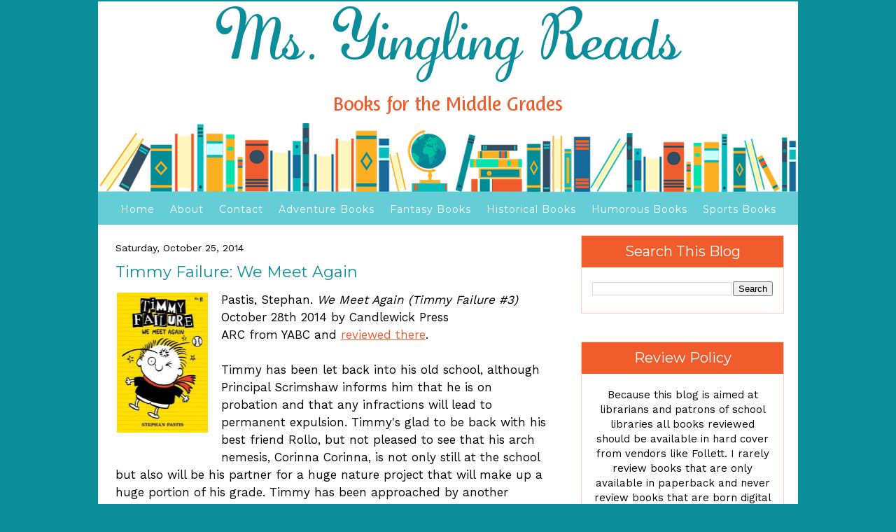

--- FILE ---
content_type: text/javascript; charset=utf-8
request_url: https://www.goodreads.com/review/grid_widget/2636606.To-read%20book%20montage?cover_size=small&hide_link=&hide_title=&num_books=100&order=a&shelf=to-read&sort=date_pub&widget_id=1388749119
body_size: 5606
content:
  var widget_code = '    <h2>\n      <a style=\"text-decoration: none;\" rel=\"nofollow\" href=\"https://www.goodreads.com/review/list/2636606-ms-yingling?shelf=to-read&amp;utm_medium=api&amp;utm_source=grid_widget\">To-read book montage<\/a>\n    <\/h2>\n  <div class=\"gr_grid_container\">\n    <div class=\"gr_grid_book_container\"><a title=\"Girl from the Ashes\" rel=\"nofollow\" href=\"https://www.goodreads.com/review/show/6841691450?utm_medium=api&amp;utm_source=grid_widget\"><img alt=\"Girl from the Ashes\" border=\"0\" src=\"https://i.gr-assets.com/images/S/compressed.photo.goodreads.com/books/1725326737l/216879704._SY75_.jpg\" /><\/a><\/div>\n    <div class=\"gr_grid_book_container\"><a title=\"Still Alive (Kidnapped From Ukraine #3)\" rel=\"nofollow\" href=\"https://www.goodreads.com/review/show/7692479548?utm_medium=api&amp;utm_source=grid_widget\"><img alt=\"Still Alive\" border=\"0\" src=\"https://i.gr-assets.com/images/S/compressed.photo.goodreads.com/books/1747416028l/230612603._SX50_.jpg\" /><\/a><\/div>\n    <div class=\"gr_grid_book_container\"><a title=\"When Tomorrow Burns\" rel=\"nofollow\" href=\"https://www.goodreads.com/review/show/7714033593?utm_medium=api&amp;utm_source=grid_widget\"><img alt=\"When Tomorrow Burns\" border=\"0\" src=\"https://i.gr-assets.com/images/S/compressed.photo.goodreads.com/books/1749523622l/235699993._SY75_.jpg\" /><\/a><\/div>\n    <div class=\"gr_grid_book_container\"><a title=\"Transylvania County\" rel=\"nofollow\" href=\"https://www.goodreads.com/review/show/7737856186?utm_medium=api&amp;utm_source=grid_widget\"><img alt=\"Transylvania County\" border=\"0\" src=\"https://i.gr-assets.com/images/S/compressed.photo.goodreads.com/books/1751312285l/237615286._SY75_.jpg\" /><\/a><\/div>\n    <div class=\"gr_grid_book_container\"><a title=\"Sashimi (Sashimi, 1)\" rel=\"nofollow\" href=\"https://www.goodreads.com/review/show/7768525490?utm_medium=api&amp;utm_source=grid_widget\"><img alt=\"Sashimi\" border=\"0\" src=\"https://i.gr-assets.com/images/S/compressed.photo.goodreads.com/books/1746672784l/228342215._SY75_.jpg\" /><\/a><\/div>\n    <div class=\"gr_grid_book_container\"><a title=\"Making the Best of What\'s Left: When We\'re Too Old to Get the Chairs Reupholstered\" rel=\"nofollow\" href=\"https://www.goodreads.com/review/show/7837002485?utm_medium=api&amp;utm_source=grid_widget\"><img alt=\"Making the Best of What\'s Left: When We\'re Too Old to Get the Chairs Reupholstered\" border=\"0\" src=\"https://i.gr-assets.com/images/S/compressed.photo.goodreads.com/books/1719020959l/214152239._SX50_.jpg\" /><\/a><\/div>\n    <div class=\"gr_grid_book_container\"><a title=\"Sleepless\" rel=\"nofollow\" href=\"https://www.goodreads.com/review/show/7863576149?utm_medium=api&amp;utm_source=grid_widget\"><img alt=\"Sleepless\" border=\"0\" src=\"https://i.gr-assets.com/images/S/compressed.photo.goodreads.com/books/1757125767l/239320031._SY75_.jpg\" /><\/a><\/div>\n    <div class=\"gr_grid_book_container\"><a title=\"Baseball\'s Shining Season: America\'s Pastime on the Brink of War\" rel=\"nofollow\" href=\"https://www.goodreads.com/review/show/7866273251?utm_medium=api&amp;utm_source=grid_widget\"><img alt=\"Baseball\'s Shining Season: America\'s Pastime on the Brink of War\" border=\"0\" src=\"https://i.gr-assets.com/images/S/compressed.photo.goodreads.com/books/1747776248l/58484071._SX50_.jpg\" /><\/a><\/div>\n    <div class=\"gr_grid_book_container\"><a title=\"The Ginghams\" rel=\"nofollow\" href=\"https://www.goodreads.com/review/show/7883976978?utm_medium=api&amp;utm_source=grid_widget\"><img alt=\"The Ginghams\" border=\"0\" src=\"https://i.gr-assets.com/images/S/compressed.photo.goodreads.com/books/1754875290l/237615245._SY75_.jpg\" /><\/a><\/div>\n    <div class=\"gr_grid_book_container\"><a title=\"Shook\" rel=\"nofollow\" href=\"https://www.goodreads.com/review/show/7883977965?utm_medium=api&amp;utm_source=grid_widget\"><img alt=\"Shook\" border=\"0\" src=\"https://i.gr-assets.com/images/S/compressed.photo.goodreads.com/books/1751312309l/237615323._SY75_.jpg\" /><\/a><\/div>\n    <div class=\"gr_grid_book_container\"><a title=\"We Are Never Getting Together\" rel=\"nofollow\" href=\"https://www.goodreads.com/review/show/7910265977?utm_medium=api&amp;utm_source=grid_widget\"><img alt=\"We Are Never Getting Together\" border=\"0\" src=\"https://i.gr-assets.com/images/S/compressed.photo.goodreads.com/books/1765840196l/239054571._SY75_.jpg\" /><\/a><\/div>\n    <div class=\"gr_grid_book_container\"><a title=\"Where There Be Spies (The Outersphere #2)\" rel=\"nofollow\" href=\"https://www.goodreads.com/review/show/7922596778?utm_medium=api&amp;utm_source=grid_widget\"><img alt=\"Where There Be Spies\" border=\"0\" src=\"https://i.gr-assets.com/images/S/compressed.photo.goodreads.com/books/1758772671l/237615216._SY75_.jpg\" /><\/a><\/div>\n    <div class=\"gr_grid_book_container\"><a title=\"The Invisibles\" rel=\"nofollow\" href=\"https://www.goodreads.com/review/show/7922601051?utm_medium=api&amp;utm_source=grid_widget\"><img alt=\"The Invisibles\" border=\"0\" src=\"https://i.gr-assets.com/images/S/compressed.photo.goodreads.com/books/1757625419l/237615339._SY75_.jpg\" /><\/a><\/div>\n    <div class=\"gr_grid_book_container\"><a title=\"The Edge of Forever\" rel=\"nofollow\" href=\"https://www.goodreads.com/review/show/7922604596?utm_medium=api&amp;utm_source=grid_widget\"><img alt=\"The Edge of Forever\" border=\"0\" src=\"https://i.gr-assets.com/images/S/compressed.photo.goodreads.com/books/1757088337l/237615302._SY75_.jpg\" /><\/a><\/div>\n    <div class=\"gr_grid_book_container\"><a title=\"Spindlewood: The gripping first book in a new series, perfect for fans of Wednesday\" rel=\"nofollow\" href=\"https://www.goodreads.com/review/show/7922661406?utm_medium=api&amp;utm_source=grid_widget\"><img alt=\"Spindlewood: The gripping first book in a new series, perfect for fans of Wednesday\" border=\"0\" src=\"https://i.gr-assets.com/images/S/compressed.photo.goodreads.com/books/1744343389l/230425848._SY75_.jpg\" /><\/a><\/div>\n    <div class=\"gr_grid_book_container\"><a title=\"Strays\" rel=\"nofollow\" href=\"https://www.goodreads.com/review/show/7929302326?utm_medium=api&amp;utm_source=grid_widget\"><img alt=\"Strays\" border=\"0\" src=\"https://i.gr-assets.com/images/S/compressed.photo.goodreads.com/books/1759329241l/237615313._SY75_.jpg\" /><\/a><\/div>\n    <div class=\"gr_grid_book_container\"><a title=\"How the Ghost Army Hoodwinked Hitler: The Story of American Artistry and Deception in World War II\" rel=\"nofollow\" href=\"https://www.goodreads.com/review/show/7943525670?utm_medium=api&amp;utm_source=grid_widget\"><img alt=\"How the Ghost Army Hoodwinked Hitler: The Story of American Artistry and Deception in World War II\" border=\"0\" src=\"https://i.gr-assets.com/images/S/compressed.photo.goodreads.com/books/1746946957l/222928948._SX50_.jpg\" /><\/a><\/div>\n    <div class=\"gr_grid_book_container\"><a title=\"Roar\" rel=\"nofollow\" href=\"https://www.goodreads.com/review/show/7989886274?utm_medium=api&amp;utm_source=grid_widget\"><img alt=\"Roar\" border=\"0\" src=\"https://i.gr-assets.com/images/S/compressed.photo.goodreads.com/books/1755876504l/240336823._SY75_.jpg\" /><\/a><\/div>\n    <div class=\"gr_grid_book_container\"><a title=\"Level Up\" rel=\"nofollow\" href=\"https://www.goodreads.com/review/show/7999264091?utm_medium=api&amp;utm_source=grid_widget\"><img alt=\"Level Up\" border=\"0\" src=\"https://i.gr-assets.com/images/S/compressed.photo.goodreads.com/books/1756585971l/230612468._SY75_.jpg\" /><\/a><\/div>\n    <div class=\"gr_grid_book_container\"><a title=\"Sneaks\" rel=\"nofollow\" href=\"https://www.goodreads.com/review/show/7999267905?utm_medium=api&amp;utm_source=grid_widget\"><img alt=\"Sneaks\" border=\"0\" src=\"https://i.gr-assets.com/images/S/compressed.photo.goodreads.com/books/1759901203l/242516427._SY75_.jpg\" /><\/a><\/div>\n    <div class=\"gr_grid_book_container\"><a title=\"Eleven Kinds of Blue\" rel=\"nofollow\" href=\"https://www.goodreads.com/review/show/7999268980?utm_medium=api&amp;utm_source=grid_widget\"><img alt=\"Eleven Kinds of Blue\" border=\"0\" src=\"https://i.gr-assets.com/images/S/compressed.photo.goodreads.com/books/1760009642l/242513575._SY75_.jpg\" /><\/a><\/div>\n    <div class=\"gr_grid_book_container\"><a title=\"The Island at the Edge of Night\" rel=\"nofollow\" href=\"https://www.goodreads.com/review/show/7999269889?utm_medium=api&amp;utm_source=grid_widget\"><img alt=\"The Island at the Edge of Night\" border=\"0\" src=\"https://i.gr-assets.com/images/S/compressed.photo.goodreads.com/books/1760699549l/239320065._SY75_.jpg\" /><\/a><\/div>\n    <div class=\"gr_grid_book_container\"><a title=\"My Roman Summer\" rel=\"nofollow\" href=\"https://www.goodreads.com/review/show/7999272818?utm_medium=api&amp;utm_source=grid_widget\"><img alt=\"My Roman Summer\" border=\"0\" src=\"https://i.gr-assets.com/images/S/compressed.photo.goodreads.com/books/1760699618l/239319999._SY75_.jpg\" /><\/a><\/div>\n    <div class=\"gr_grid_book_container\"><a title=\"The Magic Awakens (Renegades, #1)\" rel=\"nofollow\" href=\"https://www.goodreads.com/review/show/7999275053?utm_medium=api&amp;utm_source=grid_widget\"><img alt=\"The Magic Awakens\" border=\"0\" src=\"https://i.gr-assets.com/images/S/compressed.photo.goodreads.com/books/1759847400l/240350698._SX50_.jpg\" /><\/a><\/div>\n    <div class=\"gr_grid_book_container\"><a title=\"Javier and the Cone of Uncertainty: The Kids Under the Stairs\" rel=\"nofollow\" href=\"https://www.goodreads.com/review/show/7999277702?utm_medium=api&amp;utm_source=grid_widget\"><img alt=\"Javier and the Cone of Uncertainty: The Kids Under the Stairs\" border=\"0\" src=\"https://i.gr-assets.com/images/S/compressed.photo.goodreads.com/books/1756766771l/241042899._SX50_.jpg\" /><\/a><\/div>\n    <div class=\"gr_grid_book_container\"><a title=\"Diamond Fever!: A True Crime Story in the Wild West\" rel=\"nofollow\" href=\"https://www.goodreads.com/review/show/7999278953?utm_medium=api&amp;utm_source=grid_widget\"><img alt=\"Diamond Fever!: A True Crime Story in the Wild West\" border=\"0\" src=\"https://i.gr-assets.com/images/S/compressed.photo.goodreads.com/books/1757476617l/237615270._SY75_.jpg\" /><\/a><\/div>\n    <div class=\"gr_grid_book_container\"><a title=\"Kid Potato: Welcome to My World (Spuddytime)\" rel=\"nofollow\" href=\"https://www.goodreads.com/review/show/7999280819?utm_medium=api&amp;utm_source=grid_widget\"><img alt=\"Kid Potato: Welcome to My World\" border=\"0\" src=\"https://i.gr-assets.com/images/S/compressed.photo.goodreads.com/books/1758770817l/239779226._SY75_.jpg\" /><\/a><\/div>\n    <div class=\"gr_grid_book_container\"><a title=\"The Missing Magic of Sparrow Xia (An Illustrated Novel)\" rel=\"nofollow\" href=\"https://www.goodreads.com/review/show/7999281450?utm_medium=api&amp;utm_source=grid_widget\"><img alt=\"The Missing Magic of Sparrow Xia\" border=\"0\" src=\"https://i.gr-assets.com/images/S/compressed.photo.goodreads.com/books/1756985726l/239320066._SY75_.jpg\" /><\/a><\/div>\n    <div class=\"gr_grid_book_container\"><a title=\"The Sweet Spot\" rel=\"nofollow\" href=\"https://www.goodreads.com/review/show/7999282652?utm_medium=api&amp;utm_source=grid_widget\"><img alt=\"The Sweet Spot\" border=\"0\" src=\"https://i.gr-assets.com/images/S/compressed.photo.goodreads.com/books/1754451283l/239780128._SY75_.jpg\" /><\/a><\/div>\n    <div class=\"gr_grid_book_container\"><a title=\"Shim Jung Takes the Dive\" rel=\"nofollow\" href=\"https://www.goodreads.com/review/show/7999284112?utm_medium=api&amp;utm_source=grid_widget\"><img alt=\"Shim Jung Takes the Dive\" border=\"0\" src=\"https://i.gr-assets.com/images/S/compressed.photo.goodreads.com/books/1760700094l/240123115._SY75_.jpg\" /><\/a><\/div>\n    <div class=\"gr_grid_book_container\"><a title=\"A Girl\'s Guide to Spying (A Rose Patrol Mystery)\" rel=\"nofollow\" href=\"https://www.goodreads.com/review/show/7999287784?utm_medium=api&amp;utm_source=grid_widget\"><img alt=\"A Girl\'s Guide to Spying\" border=\"0\" src=\"https://i.gr-assets.com/images/S/compressed.photo.goodreads.com/books/1757933670l/235992795._SY75_.jpg\" /><\/a><\/div>\n    <div class=\"gr_grid_book_container\"><a title=\"The Roach King of Raleigh (Blink)\" rel=\"nofollow\" href=\"https://www.goodreads.com/review/show/7999293861?utm_medium=api&amp;utm_source=grid_widget\"><img alt=\"The Roach King of Raleigh\" border=\"0\" src=\"https://i.gr-assets.com/images/S/compressed.photo.goodreads.com/books/1750949114l/237353788._SY75_.jpg\" /><\/a><\/div>\n    <div class=\"gr_grid_book_container\"><a title=\"The Paragon Games (The Conjureverse #4)\" rel=\"nofollow\" href=\"https://www.goodreads.com/review/show/8015022427?utm_medium=api&amp;utm_source=grid_widget\"><img alt=\"The Paragon Games\" border=\"0\" src=\"https://i.gr-assets.com/images/S/compressed.photo.goodreads.com/books/1757625767l/237615293._SY75_.jpg\" /><\/a><\/div>\n    <div class=\"gr_grid_book_container\"><a title=\"Friend Group (Friend Group #1)\" rel=\"nofollow\" href=\"https://www.goodreads.com/review/show/8015589941?utm_medium=api&amp;utm_source=grid_widget\"><img alt=\"Friend Group\" border=\"0\" src=\"https://i.gr-assets.com/images/S/compressed.photo.goodreads.com/books/1762881486l/240123092._SY75_.jpg\" /><\/a><\/div>\n    <div class=\"gr_grid_book_container\"><a title=\"To All the Boys I\'ve Loved Before the Graphic Novel\" rel=\"nofollow\" href=\"https://www.goodreads.com/review/show/8034188551?utm_medium=api&amp;utm_source=grid_widget\"><img alt=\"To All the Boys I\'ve Loved Before the Graphic Novel\" border=\"0\" src=\"https://i.gr-assets.com/images/S/compressed.photo.goodreads.com/books/1761324906l/242985749._SX50_.jpg\" /><\/a><\/div>\n    <div class=\"gr_grid_book_container\"><a title=\"Song of the Yellow Dragon\" rel=\"nofollow\" href=\"https://www.goodreads.com/review/show/8034189388?utm_medium=api&amp;utm_source=grid_widget\"><img alt=\"Song of the Yellow Dragon\" border=\"0\" src=\"https://i.gr-assets.com/images/S/compressed.photo.goodreads.com/books/1755140712l/240115003._SY75_.jpg\" /><\/a><\/div>\n    <div class=\"gr_grid_book_container\"><a title=\"Rostam Wrecks the Realm\" rel=\"nofollow\" href=\"https://www.goodreads.com/review/show/8034369362?utm_medium=api&amp;utm_source=grid_widget\"><img alt=\"Rostam Wrecks the Realm\" border=\"0\" src=\"https://i.gr-assets.com/images/S/compressed.photo.goodreads.com/books/1760893635l/242978577._SY75_.jpg\" /><\/a><\/div>\n    <div class=\"gr_grid_book_container\"><a title=\"Maggie the Dread (A Novel)\" rel=\"nofollow\" href=\"https://www.goodreads.com/review/show/8034370571?utm_medium=api&amp;utm_source=grid_widget\"><img alt=\"Maggie the Dread\" border=\"0\" src=\"https://i.gr-assets.com/images/S/compressed.photo.goodreads.com/books/1760887275l/242974926._SY75_.jpg\" /><\/a><\/div>\n    <div class=\"gr_grid_book_container\"><a title=\"Through the Black Gate\" rel=\"nofollow\" href=\"https://www.goodreads.com/review/show/8034373870?utm_medium=api&amp;utm_source=grid_widget\"><img alt=\"Through the Black Gate\" border=\"0\" src=\"https://i.gr-assets.com/images/S/compressed.photo.goodreads.com/books/1760887578l/242975229._SY75_.jpg\" /><\/a><\/div>\n    <div class=\"gr_grid_book_container\"><a title=\"Raven, Rising\" rel=\"nofollow\" href=\"https://www.goodreads.com/review/show/8034376399?utm_medium=api&amp;utm_source=grid_widget\"><img alt=\"Raven, Rising\" border=\"0\" src=\"https://i.gr-assets.com/images/S/compressed.photo.goodreads.com/books/1761924553l/242488976._SY75_.jpg\" /><\/a><\/div>\n    <div class=\"gr_grid_book_container\"><a title=\"Adventure in the City of Stories (Cousins in the Time of Magic)\" rel=\"nofollow\" href=\"https://www.goodreads.com/review/show/8034381480?utm_medium=api&amp;utm_source=grid_widget\"><img alt=\"Adventure in the City of Stories\" border=\"0\" src=\"https://i.gr-assets.com/images/S/compressed.photo.goodreads.com/books/1761084982l/243019025._SX50_.jpg\" /><\/a><\/div>\n    <div class=\"gr_grid_book_container\"><a title=\"Little Monsters\" rel=\"nofollow\" href=\"https://www.goodreads.com/review/show/8034382308?utm_medium=api&amp;utm_source=grid_widget\"><img alt=\"Little Monsters\" border=\"0\" src=\"https://i.gr-assets.com/images/S/compressed.photo.goodreads.com/books/1760892690l/227754642._SY75_.jpg\" /><\/a><\/div>\n    <div class=\"gr_grid_book_container\"><a title=\"Hand-Me-Down\" rel=\"nofollow\" href=\"https://www.goodreads.com/review/show/8034384751?utm_medium=api&amp;utm_source=grid_widget\"><img alt=\"Hand-Me-Down\" border=\"0\" src=\"https://i.gr-assets.com/images/S/compressed.photo.goodreads.com/books/1757160950l/237615271._SX50_.jpg\" /><\/a><\/div>\n    <div class=\"gr_grid_book_container\"><a title=\"Listen to the Girls\" rel=\"nofollow\" href=\"https://www.goodreads.com/review/show/8034386668?utm_medium=api&amp;utm_source=grid_widget\"><img alt=\"Listen to the Girls\" border=\"0\" src=\"https://i.gr-assets.com/images/S/compressed.photo.goodreads.com/books/1760640353l/241675521._SY75_.jpg\" /><\/a><\/div>\n    <div class=\"gr_grid_book_container\"><a title=\"The Second Life of Snap\" rel=\"nofollow\" href=\"https://www.goodreads.com/review/show/8049810492?utm_medium=api&amp;utm_source=grid_widget\"><img alt=\"The Second Life of Snap\" border=\"0\" src=\"https://i.gr-assets.com/images/S/compressed.photo.goodreads.com/books/1762443489l/240188706._SY75_.jpg\" /><\/a><\/div>\n    <div class=\"gr_grid_book_container\"><a title=\"Styx and Stones\" rel=\"nofollow\" href=\"https://www.goodreads.com/review/show/8049816382?utm_medium=api&amp;utm_source=grid_widget\"><img alt=\"Styx and Stones\" border=\"0\" src=\"https://i.gr-assets.com/images/S/compressed.photo.goodreads.com/books/1759575633l/239751512._SY75_.jpg\" /><\/a><\/div>\n    <div class=\"gr_grid_book_container\"><a title=\"Wombat Waiting\" rel=\"nofollow\" href=\"https://www.goodreads.com/review/show/8049818632?utm_medium=api&amp;utm_source=grid_widget\"><img alt=\"Wombat Waiting\" border=\"0\" src=\"https://i.gr-assets.com/images/S/compressed.photo.goodreads.com/books/1762443710l/239744696._SX50_.jpg\" /><\/a><\/div>\n    <div class=\"gr_grid_book_container\"><a title=\"Drop Dead Famous\" rel=\"nofollow\" href=\"https://www.goodreads.com/review/show/8054125820?utm_medium=api&amp;utm_source=grid_widget\"><img alt=\"Drop Dead Famous\" border=\"0\" src=\"https://i.gr-assets.com/images/S/compressed.photo.goodreads.com/books/1762789119l/243063721._SY75_.jpg\" /><\/a><\/div>\n    <div class=\"gr_grid_book_container\"><a title=\"Fifth Grade Top Dogs\" rel=\"nofollow\" href=\"https://www.goodreads.com/review/show/8054126558?utm_medium=api&amp;utm_source=grid_widget\"><img alt=\"Fifth Grade Top Dogs\" border=\"0\" src=\"https://i.gr-assets.com/images/S/compressed.photo.goodreads.com/books/1757123816l/239320044._SX50_.jpg\" /><\/a><\/div>\n    <div class=\"gr_grid_book_container\"><a title=\"Really Rubie\" rel=\"nofollow\" href=\"https://www.goodreads.com/review/show/8054127167?utm_medium=api&amp;utm_source=grid_widget\"><img alt=\"Really Rubie\" border=\"0\" src=\"https://i.gr-assets.com/images/S/compressed.photo.goodreads.com/books/1760887265l/242974916._SX50_.jpg\" /><\/a><\/div>\n    <div class=\"gr_grid_book_container\"><a title=\"TIME for Kids: Your Hot Job Field Guide: A How-To Book for Exploring Your Future Career Path\" rel=\"nofollow\" href=\"https://www.goodreads.com/review/show/8054127766?utm_medium=api&amp;utm_source=grid_widget\"><img alt=\"TIME for Kids: Your Hot Job Field Guide: A How-To Book for Exploring Your Future Career Path\" border=\"0\" src=\"https://i.gr-assets.com/images/S/compressed.photo.goodreads.com/books/1761275062l/241434355._SX50_.jpg\" /><\/a><\/div>\n    <div class=\"gr_grid_book_container\"><a title=\"The Pancake Trap\" rel=\"nofollow\" href=\"https://www.goodreads.com/review/show/8054130660?utm_medium=api&amp;utm_source=grid_widget\"><img alt=\"The Pancake Trap\" border=\"0\" src=\"https://i.gr-assets.com/images/S/compressed.photo.goodreads.com/books/1760887434l/242975091._SY75_.jpg\" /><\/a><\/div>\n    <div class=\"gr_grid_book_container\"><a title=\"Pumpkin Apocalypse\" rel=\"nofollow\" href=\"https://www.goodreads.com/review/show/8054132297?utm_medium=api&amp;utm_source=grid_widget\"><img alt=\"Pumpkin Apocalypse\" border=\"0\" src=\"https://i.gr-assets.com/images/S/compressed.photo.goodreads.com/books/1762431563l/243307195._SX50_.jpg\" /><\/a><\/div>\n    <div class=\"gr_grid_book_container\"><a title=\"The Joy of Snacking: A Graphic Memoir about Food, Love &amp; Family\" rel=\"nofollow\" href=\"https://www.goodreads.com/review/show/8057729575?utm_medium=api&amp;utm_source=grid_widget\"><img alt=\"The Joy of Snacking: A Graphic Memoir about Food, Love &amp; Family\" border=\"0\" src=\"https://i.gr-assets.com/images/S/compressed.photo.goodreads.com/books/1728958798l/220159966._SX50_.jpg\" /><\/a><\/div>\n    <div class=\"gr_grid_book_container\"><a title=\"Thunder and Mercy: A Novel\" rel=\"nofollow\" href=\"https://www.goodreads.com/review/show/8060171111?utm_medium=api&amp;utm_source=grid_widget\"><img alt=\"Thunder and Mercy: A Novel\" border=\"0\" src=\"https://i.gr-assets.com/images/S/compressed.photo.goodreads.com/books/1760500231l/242764426._SX50_.jpg\" /><\/a><\/div>\n    <div class=\"gr_grid_book_container\"><a title=\"Pooch on the Loose (The After-School Kindness Crew, #1)\" rel=\"nofollow\" href=\"https://www.goodreads.com/review/show/8070832417?utm_medium=api&amp;utm_source=grid_widget\"><img alt=\"Pooch on the Loose\" border=\"0\" src=\"https://i.gr-assets.com/images/S/compressed.photo.goodreads.com/books/1763035997l/243709295._SY75_.jpg\" /><\/a><\/div>\n    <div class=\"gr_grid_book_container\"><a title=\"Soundtrack: A Novel\" rel=\"nofollow\" href=\"https://www.goodreads.com/review/show/8072439748?utm_medium=api&amp;utm_source=grid_widget\"><img alt=\"Soundtrack: A Novel\" border=\"0\" src=\"https://i.gr-assets.com/images/S/compressed.photo.goodreads.com/books/1762592006l/240469448._SY75_.jpg\" /><\/a><\/div>\n    <div class=\"gr_grid_book_container\"><a title=\"Gamers 2: Leveling Up\" rel=\"nofollow\" href=\"https://www.goodreads.com/review/show/8083549302?utm_medium=api&amp;utm_source=grid_widget\"><img alt=\"Gamers 2: Leveling Up\" border=\"0\" src=\"https://i.gr-assets.com/images/S/compressed.photo.goodreads.com/books/1755917935l/240382553._SY75_.jpg\" /><\/a><\/div>\n    <div class=\"gr_grid_book_container\"><a title=\"Making Waves (Spotlight Sprinkles)\" rel=\"nofollow\" href=\"https://www.goodreads.com/review/show/8086001212?utm_medium=api&amp;utm_source=grid_widget\"><img alt=\"Making Waves\" border=\"0\" src=\"https://i.gr-assets.com/images/S/compressed.photo.goodreads.com/books/1763566659l/243063732._SX50_.jpg\" /><\/a><\/div>\n    <div class=\"gr_grid_book_container\"><a title=\"My Brother Oliver\" rel=\"nofollow\" href=\"https://www.goodreads.com/review/show/8098656035?utm_medium=api&amp;utm_source=grid_widget\"><img alt=\"My Brother Oliver\" border=\"0\" src=\"https://i.gr-assets.com/images/S/compressed.photo.goodreads.com/books/1760887832l/242975491._SY75_.jpg\" /><\/a><\/div>\n    <div class=\"gr_grid_book_container\"><a title=\"Raise the Bar: A Graphic Novel\" rel=\"nofollow\" href=\"https://www.goodreads.com/review/show/8115396785?utm_medium=api&amp;utm_source=grid_widget\"><img alt=\"Raise the Bar: A Graphic Novel\" border=\"0\" src=\"https://i.gr-assets.com/images/S/compressed.photo.goodreads.com/books/1752868051l/238767997._SX50_.jpg\" /><\/a><\/div>\n    <div class=\"gr_grid_book_container\"><a title=\"The Beckett Effect\" rel=\"nofollow\" href=\"https://www.goodreads.com/review/show/8115513876?utm_medium=api&amp;utm_source=grid_widget\"><img alt=\"The Beckett Effect\" border=\"0\" src=\"https://i.gr-assets.com/images/S/compressed.photo.goodreads.com/books/1760892836l/242977826._SY75_.jpg\" /><\/a><\/div>\n    <div class=\"gr_grid_book_container\"><a title=\"Hear Ye Mortals\" rel=\"nofollow\" href=\"https://www.goodreads.com/review/show/8115514268?utm_medium=api&amp;utm_source=grid_widget\"><img alt=\"Hear Ye Mortals\" border=\"0\" src=\"https://i.gr-assets.com/images/S/compressed.photo.goodreads.com/books/1764059603l/241104834._SY75_.jpg\" /><\/a><\/div>\n    <div class=\"gr_grid_book_container\"><a title=\"Deepa, M.D.\" rel=\"nofollow\" href=\"https://www.goodreads.com/review/show/8115515191?utm_medium=api&amp;utm_source=grid_widget\"><img alt=\"Deepa, M.D.\" border=\"0\" src=\"https://i.gr-assets.com/images/S/compressed.photo.goodreads.com/books/1761182992l/243019936._SY75_.jpg\" /><\/a><\/div>\n    <div class=\"gr_grid_book_container\"><a title=\"Monster Down Deep\" rel=\"nofollow\" href=\"https://www.goodreads.com/review/show/8115523954?utm_medium=api&amp;utm_source=grid_widget\"><img alt=\"Monster Down Deep\" border=\"0\" src=\"https://i.gr-assets.com/images/S/compressed.photo.goodreads.com/books/1759895650l/242514089._SY75_.jpg\" /><\/a><\/div>\n    <div class=\"gr_grid_book_container\"><a title=\"Remember Me, Daphne\" rel=\"nofollow\" href=\"https://www.goodreads.com/review/show/8115525205?utm_medium=api&amp;utm_source=grid_widget\"><img alt=\"Remember Me, Daphne\" border=\"0\" src=\"https://i.gr-assets.com/images/S/compressed.photo.goodreads.com/books/1760887426l/242970363._SY75_.jpg\" /><\/a><\/div>\n    <div class=\"gr_grid_book_container\"><a title=\"The Haunting of Old Splinter\" rel=\"nofollow\" href=\"https://www.goodreads.com/review/show/8115525692?utm_medium=api&amp;utm_source=grid_widget\"><img alt=\"The Haunting of Old Splinter\" border=\"0\" src=\"https://i.gr-assets.com/images/S/compressed.photo.goodreads.com/books/1763530569l/243042920._SY75_.jpg\" /><\/a><\/div>\n    <div class=\"gr_grid_book_container\"><a title=\"Double Crossed: The WWII Spies Who Saved D-Day\" rel=\"nofollow\" href=\"https://www.goodreads.com/review/show/8115533590?utm_medium=api&amp;utm_source=grid_widget\"><img alt=\"Double Crossed: The WWII Spies Who Saved D-Day\" border=\"0\" src=\"https://i.gr-assets.com/images/S/compressed.photo.goodreads.com/books/1747443791l/228342260._SY75_.jpg\" /><\/a><\/div>\n    <div class=\"gr_grid_book_container\"><a title=\"Windy Creek Stables: Natalie and the Summer of Surprises\" rel=\"nofollow\" href=\"https://www.goodreads.com/review/show/8118680171?utm_medium=api&amp;utm_source=grid_widget\"><img alt=\"Windy Creek Stables: Natalie and the Summer of Surprises\" border=\"0\" src=\"https://i.gr-assets.com/images/S/compressed.photo.goodreads.com/books/1759150884l/237615352._SY75_.jpg\" /><\/a><\/div>\n    <div class=\"gr_grid_book_container\"><a title=\"The Last Dragon House\" rel=\"nofollow\" href=\"https://www.goodreads.com/review/show/8121262631?utm_medium=api&amp;utm_source=grid_widget\"><img alt=\"The Last Dragon House\" border=\"0\" src=\"https://i.gr-assets.com/images/S/compressed.photo.goodreads.com/books/1755893410l/239923099._SX50_.jpg\" /><\/a><\/div>\n    <div class=\"gr_grid_book_container\"><a title=\"Helping Hounds (Just Like Home Book #3)\" rel=\"nofollow\" href=\"https://www.goodreads.com/review/show/8121702384?utm_medium=api&amp;utm_source=grid_widget\"><img alt=\"Helping Hounds\" border=\"0\" src=\"https://i.gr-assets.com/images/S/compressed.photo.goodreads.com/books/1764886251l/244141723._SX50_.jpg\" /><\/a><\/div>\n    <div class=\"gr_grid_book_container\"><a title=\"The Chismosas Only Book Club\" rel=\"nofollow\" href=\"https://www.goodreads.com/review/show/8140967862?utm_medium=api&amp;utm_source=grid_widget\"><img alt=\"The Chismosas Only Book Club\" border=\"0\" src=\"https://i.gr-assets.com/images/S/compressed.photo.goodreads.com/books/1760640091l/240687701._SY75_.jpg\" /><\/a><\/div>\n    <div class=\"gr_grid_book_container\"><a title=\"Dare You to Dance\" rel=\"nofollow\" href=\"https://www.goodreads.com/review/show/8140970326?utm_medium=api&amp;utm_source=grid_widget\"><img alt=\"Dare You to Dance\" border=\"0\" src=\"https://i.gr-assets.com/images/S/compressed.photo.goodreads.com/books/1761717636l/243315551._SX50_.jpg\" /><\/a><\/div>\n    <div class=\"gr_grid_book_container\"><a title=\"No Place on Earth\" rel=\"nofollow\" href=\"https://www.goodreads.com/review/show/8141018917?utm_medium=api&amp;utm_source=grid_widget\"><img alt=\"No Place on Earth\" border=\"0\" src=\"https://i.gr-assets.com/images/S/compressed.photo.goodreads.com/books/1764140734l/244445056._SY75_.jpg\" /><\/a><\/div>\n    <div class=\"gr_grid_book_container\"><a title=\"Eva to the Max\" rel=\"nofollow\" href=\"https://www.goodreads.com/review/show/8141021637?utm_medium=api&amp;utm_source=grid_widget\"><img alt=\"Eva to the Max\" border=\"0\" src=\"https://i.gr-assets.com/images/S/compressed.photo.goodreads.com/books/1755660755l/240381671._SY75_.jpg\" /><\/a><\/div>\n    <div class=\"gr_grid_book_container\"><a title=\"The Unchosen One\" rel=\"nofollow\" href=\"https://www.goodreads.com/review/show/8141025976?utm_medium=api&amp;utm_source=grid_widget\"><img alt=\"The Unchosen One\" border=\"0\" src=\"https://i.gr-assets.com/images/S/compressed.photo.goodreads.com/books/1756437916l/240114907._SY75_.jpg\" /><\/a><\/div>\n    <div class=\"gr_grid_book_container\"><a title=\"Styx and Stones\" rel=\"nofollow\" href=\"https://www.goodreads.com/review/show/8146393022?utm_medium=api&amp;utm_source=grid_widget\"><img alt=\"Styx and Stones\" border=\"0\" src=\"https://i.gr-assets.com/images/S/compressed.photo.goodreads.com/books/1764638881l/239744694._SY75_.jpg\" /><\/a><\/div>\n    <div class=\"gr_grid_book_container\"><a title=\"The Hungry Forest\" rel=\"nofollow\" href=\"https://www.goodreads.com/review/show/8146393232?utm_medium=api&amp;utm_source=grid_widget\"><img alt=\"The Hungry Forest\" border=\"0\" src=\"https://i.gr-assets.com/images/S/compressed.photo.goodreads.com/books/1766122467l/240351004._SY75_.jpg\" /><\/a><\/div>\n    <div class=\"gr_grid_book_container\"><a title=\"Beast Ballerz (Beast Ballerz, #1)\" rel=\"nofollow\" href=\"https://www.goodreads.com/review/show/8146394035?utm_medium=api&amp;utm_source=grid_widget\"><img alt=\"Beast Ballerz\" border=\"0\" src=\"https://i.gr-assets.com/images/S/compressed.photo.goodreads.com/books/1758684608l/241715577._SX50_.jpg\" /><\/a><\/div>\n    <div class=\"gr_grid_book_container\"><a title=\"Claw Quest (The Cat Prophecies #1)\" rel=\"nofollow\" href=\"https://www.goodreads.com/review/show/8146394706?utm_medium=api&amp;utm_source=grid_widget\"><img alt=\"Claw Quest\" border=\"0\" src=\"https://i.gr-assets.com/images/S/compressed.photo.goodreads.com/books/1760640220l/241673382._SY75_.jpg\" /><\/a><\/div>\n    <div class=\"gr_grid_book_container\"><a title=\"Stinetinglers 5: 10 New Stories from America\'s Scare Master\" rel=\"nofollow\" href=\"https://www.goodreads.com/review/show/8146394826?utm_medium=api&amp;utm_source=grid_widget\"><img alt=\"Stinetinglers 5: 10 New Stories from America\'s Scare Master\" border=\"0\" src=\"https://i.gr-assets.com/images/S/compressed.photo.goodreads.com/books/1762730415l/243255898._SY75_.jpg\" /><\/a><\/div>\n    <div class=\"gr_grid_book_container\"><a title=\"Alex Wise vs. the Gods of the Apocalypse (Alex Wise #3)\" rel=\"nofollow\" href=\"https://www.goodreads.com/review/show/8148277202?utm_medium=api&amp;utm_source=grid_widget\"><img alt=\"Alex Wise vs. the Gods of the Apocalypse\" border=\"0\" src=\"https://i.gr-assets.com/images/S/compressed.photo.goodreads.com/books/1753756562l/239432865._SY75_.jpg\" /><\/a><\/div>\n    <div class=\"gr_grid_book_container\"><a title=\"The Shark Prince\" rel=\"nofollow\" href=\"https://www.goodreads.com/review/show/8155979561?utm_medium=api&amp;utm_source=grid_widget\"><img alt=\"The Shark Prince\" border=\"0\" src=\"https://i.gr-assets.com/images/S/compressed.photo.goodreads.com/books/1757563114l/239779068._SY75_.jpg\" /><\/a><\/div>\n    <div class=\"gr_grid_book_container\"><a title=\"Whale Fall\" rel=\"nofollow\" href=\"https://www.goodreads.com/review/show/8155981348?utm_medium=api&amp;utm_source=grid_widget\"><img alt=\"Whale Fall\" border=\"0\" src=\"https://i.gr-assets.com/images/S/compressed.photo.goodreads.com/books/1761081676l/241715940._SY75_.jpg\" /><\/a><\/div>\n    <div class=\"gr_grid_book_container\"><a title=\"The Girl Who Loved Monsters (A Devilfish Bay Book #1)\" rel=\"nofollow\" href=\"https://www.goodreads.com/review/show/8155982205?utm_medium=api&amp;utm_source=grid_widget\"><img alt=\"The Girl Who Loved Monsters\" border=\"0\" src=\"https://i.gr-assets.com/images/S/compressed.photo.goodreads.com/books/1761719532l/243316674._SY75_.jpg\" /><\/a><\/div>\n    <div class=\"gr_grid_book_container\"><a title=\"The Burn Beast\" rel=\"nofollow\" href=\"https://www.goodreads.com/review/show/8172704734?utm_medium=api&amp;utm_source=grid_widget\"><img alt=\"The Burn Beast\" border=\"0\" src=\"https://i.gr-assets.com/images/S/compressed.photo.goodreads.com/books/1765860796l/234576142._SY75_.jpg\" /><\/a><\/div>\n    <div class=\"gr_grid_book_container\"><a title=\"The Mighty Macy\" rel=\"nofollow\" href=\"https://www.goodreads.com/review/show/8223215938?utm_medium=api&amp;utm_source=grid_widget\"><img alt=\"The Mighty Macy\" border=\"0\" src=\"https://i.gr-assets.com/images/S/compressed.photo.goodreads.com/books/1748935392l/235629745._SY75_.jpg\" /><\/a><\/div>\n    <div class=\"gr_grid_book_container\"><a title=\"Exposures: A Story About Life with OCD and the Power of Facing Your Fears\" rel=\"nofollow\" href=\"https://www.goodreads.com/review/show/8223221560?utm_medium=api&amp;utm_source=grid_widget\"><img alt=\"Exposures: A Story About Life with OCD and the Power of Facing Your Fears\" border=\"0\" src=\"https://i.gr-assets.com/images/S/compressed.photo.goodreads.com/books/1757214950l/237615301._SX50_.jpg\" /><\/a><\/div>\n    <div class=\"gr_grid_book_container\"><a title=\"Offside: A Graphic Novel\" rel=\"nofollow\" href=\"https://www.goodreads.com/review/show/8224069819?utm_medium=api&amp;utm_source=grid_widget\"><img alt=\"Offside: A Graphic Novel\" border=\"0\" src=\"https://i.gr-assets.com/images/S/compressed.photo.goodreads.com/books/1763886505l/239320014._SX50_.jpg\" /><\/a><\/div>\n    <div class=\"gr_grid_book_container\"><a title=\"Sol Goes for Goal!: A Hillside Valley Graphic Novel (Hillside Valley #2)\" rel=\"nofollow\" href=\"https://www.goodreads.com/review/show/8227063897?utm_medium=api&amp;utm_source=grid_widget\"><img alt=\"Sol Goes for Goal!: A Hillside Valley Graphic Novel\" border=\"0\" src=\"https://i.gr-assets.com/images/S/compressed.photo.goodreads.com/books/1760640256l/241675718._SX50_.jpg\" /><\/a><\/div>\n    <div class=\"gr_grid_book_container\"><a title=\"Georgia Watson and the 99 Percent Campaign\" rel=\"nofollow\" href=\"https://www.goodreads.com/review/show/8247959781?utm_medium=api&amp;utm_source=grid_widget\"><img alt=\"Georgia Watson and the 99 Percent Campaign\" border=\"0\" src=\"https://i.gr-assets.com/images/S/compressed.photo.goodreads.com/books/1747804350l/227786846._SY75_.jpg\" /><\/a><\/div>\n    <div class=\"gr_grid_book_container\"><a title=\"Creepy Kid\" rel=\"nofollow\" href=\"https://www.goodreads.com/review/show/8253702546?utm_medium=api&amp;utm_source=grid_widget\"><img alt=\"Creepy Kid\" border=\"0\" src=\"https://i.gr-assets.com/images/S/compressed.photo.goodreads.com/books/1764086184l/244423979._SY75_.jpg\" /><\/a><\/div>\n    <div class=\"gr_grid_book_container\"><a title=\"Actual Factual Files: Ancient Egypt\" rel=\"nofollow\" href=\"https://www.goodreads.com/review/show/8253712049?utm_medium=api&amp;utm_source=grid_widget\"><img alt=\"Actual Factual Files: Ancient Egypt\" border=\"0\" src=\"https://i.gr-assets.com/images/S/compressed.photo.goodreads.com/books/1765471919l/241042883._SX50_.jpg\" /><\/a><\/div>\n    <div class=\"gr_grid_book_container\"><a title=\"I Am a Good Dog: A Dogtown Book\" rel=\"nofollow\" href=\"https://www.goodreads.com/review/show/8253816046?utm_medium=api&amp;utm_source=grid_widget\"><img alt=\"I Am a Good Dog: A Dogtown Book\" border=\"0\" src=\"https://i.gr-assets.com/images/S/compressed.photo.goodreads.com/books/1768854550l/243309498._SY75_.jpg\" /><\/a><\/div>\n    <div class=\"gr_grid_book_container\"><a title=\"Pull: A Memoir of a Boy, His Dad, and the Gun Between Them: A Graphic Memoir\" rel=\"nofollow\" href=\"https://www.goodreads.com/review/show/8253864433?utm_medium=api&amp;utm_source=grid_widget\"><img alt=\"Pull: A Memoir of a Boy, His Dad, and the Gun Between Them: A Graphic Memoir\" border=\"0\" src=\"https://i.gr-assets.com/images/S/compressed.photo.goodreads.com/books/1753351594l/238952577._SX50_.jpg\" /><\/a><\/div>\n    <div class=\"gr_grid_book_container\"><a title=\"The Library of Memories\" rel=\"nofollow\" href=\"https://www.goodreads.com/review/show/8265893008?utm_medium=api&amp;utm_source=grid_widget\"><img alt=\"The Library of Memories\" border=\"0\" src=\"https://i.gr-assets.com/images/S/compressed.photo.goodreads.com/books/1768514695l/61379230._SX50_.jpg\" /><\/a><\/div>\n    <div class=\"gr_grid_book_container\"><a title=\"Shoes!: A Footwear Fashion Frolic\" rel=\"nofollow\" href=\"https://www.goodreads.com/review/show/8267863548?utm_medium=api&amp;utm_source=grid_widget\"><img alt=\"Shoes!: A Footwear Fashion Frolic\" border=\"0\" src=\"https://i.gr-assets.com/images/S/compressed.photo.goodreads.com/books/1738901983l/227760463._SX50_.jpg\" /><\/a><\/div>\n    <div class=\"gr_grid_book_container\"><a title=\"Now That We Don\'t Talk\" rel=\"nofollow\" href=\"https://www.goodreads.com/review/show/8270720024?utm_medium=api&amp;utm_source=grid_widget\"><img alt=\"Now That We Don\'t Talk\" border=\"0\" src=\"https://i.gr-assets.com/images/S/compressed.photo.goodreads.com/books/1768466214l/244141802._SX50_.jpg\" /><\/a><\/div>\n    <div class=\"gr_grid_book_container\"><a title=\"A Journey of Joy\" rel=\"nofollow\" href=\"https://www.goodreads.com/review/show/7536668708?utm_medium=api&amp;utm_source=grid_widget\"><img alt=\"A Journey of Joy\" border=\"0\" src=\"https://i.gr-assets.com/images/S/compressed.photo.goodreads.com/books/1598390703l/55124588._SX50_.jpg\" /><\/a><\/div>\n    <br style=\"clear: both\"/><br/><a class=\"gr_grid_branding\" style=\"font-size: .9em; color: #382110; text-decoration: none; float: right; clear: both\" rel=\"nofollow\" href=\"https://www.goodreads.com/user/show/2636606-ms-yingling\">Ms. Yingling\'s favorite books &raquo;<\/a>\n  <noscript><br/>Share <a rel=\"nofollow\" href=\"/\">book reviews<\/a> and ratings with Ms., and even join a <a rel=\"nofollow\" href=\"/group\">book club<\/a> on Goodreads.<\/noscript>\n  <\/div>\n'
  var widget_div = document.getElementById('gr_grid_widget_1388749119')
  if (widget_div) {
    widget_div.innerHTML = widget_code
  }
  else {
    document.write(widget_code)
  }
